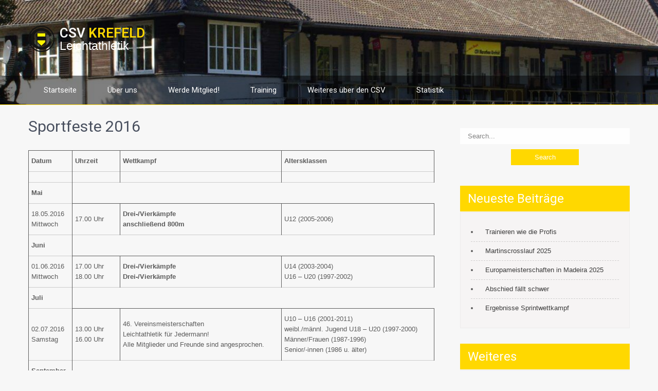

--- FILE ---
content_type: text/html; charset=UTF-8
request_url: https://csv-krefeld.de/sportfeste-2016/
body_size: 11241
content:
<!DOCTYPE html>
<html dir="ltr" lang="de" prefix="og: https://ogp.me/ns#">
<head>
<meta charset="UTF-8">
<meta name="viewport" content="width=device-width, initial-scale=1">
<link rel="profile" href="http://gmpg.org/xfn/11">
<link rel="pingback" href="https://csv-krefeld.de/xmlrpc.php">
<title>Sportfeste 2016 - CSV Krefeld</title>

		<!-- All in One SEO 4.8.8 - aioseo.com -->
	<meta name="robots" content="max-image-preview:large" />
	<link rel="canonical" href="https://csv-krefeld.de/sportfeste-2016/" />
	<meta name="generator" content="All in One SEO (AIOSEO) 4.8.8" />
		<meta property="og:locale" content="de_DE" />
		<meta property="og:site_name" content="CSV Krefeld - Leichtathletik" />
		<meta property="og:type" content="article" />
		<meta property="og:title" content="Sportfeste 2016 - CSV Krefeld" />
		<meta property="og:url" content="https://csv-krefeld.de/sportfeste-2016/" />
		<meta property="og:image" content="https://csv-krefeld.de/wp-content/uploads/2024/10/cropped-cropped-cropped-logo-1-3.png" />
		<meta property="og:image:secure_url" content="https://csv-krefeld.de/wp-content/uploads/2024/10/cropped-cropped-cropped-logo-1-3.png" />
		<meta property="article:published_time" content="2020-12-18T17:03:35+00:00" />
		<meta property="article:modified_time" content="2021-04-22T16:49:34+00:00" />
		<meta name="twitter:card" content="summary_large_image" />
		<meta name="twitter:title" content="Sportfeste 2016 - CSV Krefeld" />
		<meta name="twitter:image" content="https://csv-krefeld.de/wp-content/uploads/2024/10/cropped-cropped-cropped-logo-1-3.png" />
		<script type="application/ld+json" class="aioseo-schema">
			{"@context":"https:\/\/schema.org","@graph":[{"@type":"BreadcrumbList","@id":"https:\/\/csv-krefeld.de\/sportfeste-2016\/#breadcrumblist","itemListElement":[{"@type":"ListItem","@id":"https:\/\/csv-krefeld.de#listItem","position":1,"name":"Home","item":"https:\/\/csv-krefeld.de","nextItem":{"@type":"ListItem","@id":"https:\/\/csv-krefeld.de\/sportfeste-2016\/#listItem","name":"Sportfeste 2016"}},{"@type":"ListItem","@id":"https:\/\/csv-krefeld.de\/sportfeste-2016\/#listItem","position":2,"name":"Sportfeste 2016","previousItem":{"@type":"ListItem","@id":"https:\/\/csv-krefeld.de#listItem","name":"Home"}}]},{"@type":"Organization","@id":"https:\/\/csv-krefeld.de\/#organization","name":"CSV Krefeld","description":"Leichtathletik","url":"https:\/\/csv-krefeld.de\/","logo":{"@type":"ImageObject","url":"https:\/\/csv-krefeld.de\/wp-content\/uploads\/2024\/10\/cropped-cropped-cropped-logo-1-3.png","@id":"https:\/\/csv-krefeld.de\/sportfeste-2016\/#organizationLogo","width":250,"height":250},"image":{"@id":"https:\/\/csv-krefeld.de\/sportfeste-2016\/#organizationLogo"}},{"@type":"WebPage","@id":"https:\/\/csv-krefeld.de\/sportfeste-2016\/#webpage","url":"https:\/\/csv-krefeld.de\/sportfeste-2016\/","name":"Sportfeste 2016 - CSV Krefeld","inLanguage":"de-DE","isPartOf":{"@id":"https:\/\/csv-krefeld.de\/#website"},"breadcrumb":{"@id":"https:\/\/csv-krefeld.de\/sportfeste-2016\/#breadcrumblist"},"datePublished":"2020-12-18T17:03:35+00:00","dateModified":"2021-04-22T16:49:34+00:00"},{"@type":"WebSite","@id":"https:\/\/csv-krefeld.de\/#website","url":"https:\/\/csv-krefeld.de\/","name":"CSV Krefeld","description":"Leichtathletik","inLanguage":"de-DE","publisher":{"@id":"https:\/\/csv-krefeld.de\/#organization"}}]}
		</script>
		<!-- All in One SEO -->

<link rel='dns-prefetch' href='//fonts.googleapis.com' />
<link rel="alternate" type="application/rss+xml" title="CSV Krefeld &raquo; Feed" href="https://csv-krefeld.de/feed/" />
<link rel="alternate" type="application/rss+xml" title="CSV Krefeld &raquo; Kommentar-Feed" href="https://csv-krefeld.de/comments/feed/" />
<link rel="alternate" title="oEmbed (JSON)" type="application/json+oembed" href="https://csv-krefeld.de/wp-json/oembed/1.0/embed?url=https%3A%2F%2Fcsv-krefeld.de%2Fsportfeste-2016%2F" />
<link rel="alternate" title="oEmbed (XML)" type="text/xml+oembed" href="https://csv-krefeld.de/wp-json/oembed/1.0/embed?url=https%3A%2F%2Fcsv-krefeld.de%2Fsportfeste-2016%2F&#038;format=xml" />
<style id='wp-img-auto-sizes-contain-inline-css' type='text/css'>
img:is([sizes=auto i],[sizes^="auto," i]){contain-intrinsic-size:3000px 1500px}
/*# sourceURL=wp-img-auto-sizes-contain-inline-css */
</style>

<style id='wp-emoji-styles-inline-css' type='text/css'>

	img.wp-smiley, img.emoji {
		display: inline !important;
		border: none !important;
		box-shadow: none !important;
		height: 1em !important;
		width: 1em !important;
		margin: 0 0.07em !important;
		vertical-align: -0.1em !important;
		background: none !important;
		padding: 0 !important;
	}
/*# sourceURL=wp-emoji-styles-inline-css */
</style>
<link rel='stylesheet' id='wp-block-library-css' href='https://csv-krefeld.de/wp-includes/css/dist/block-library/style.min.css?ver=6.9' type='text/css' media='all' />
<style id='wp-block-table-inline-css' type='text/css'>
.wp-block-table{overflow-x:auto}.wp-block-table table{border-collapse:collapse;width:100%}.wp-block-table thead{border-bottom:3px solid}.wp-block-table tfoot{border-top:3px solid}.wp-block-table td,.wp-block-table th{border:1px solid;padding:.5em}.wp-block-table .has-fixed-layout{table-layout:fixed;width:100%}.wp-block-table .has-fixed-layout td,.wp-block-table .has-fixed-layout th{word-break:break-word}.wp-block-table.aligncenter,.wp-block-table.alignleft,.wp-block-table.alignright{display:table;width:auto}.wp-block-table.aligncenter td,.wp-block-table.aligncenter th,.wp-block-table.alignleft td,.wp-block-table.alignleft th,.wp-block-table.alignright td,.wp-block-table.alignright th{word-break:break-word}.wp-block-table .has-subtle-light-gray-background-color{background-color:#f3f4f5}.wp-block-table .has-subtle-pale-green-background-color{background-color:#e9fbe5}.wp-block-table .has-subtle-pale-blue-background-color{background-color:#e7f5fe}.wp-block-table .has-subtle-pale-pink-background-color{background-color:#fcf0ef}.wp-block-table.is-style-stripes{background-color:initial;border-collapse:inherit;border-spacing:0}.wp-block-table.is-style-stripes tbody tr:nth-child(odd){background-color:#f0f0f0}.wp-block-table.is-style-stripes.has-subtle-light-gray-background-color tbody tr:nth-child(odd){background-color:#f3f4f5}.wp-block-table.is-style-stripes.has-subtle-pale-green-background-color tbody tr:nth-child(odd){background-color:#e9fbe5}.wp-block-table.is-style-stripes.has-subtle-pale-blue-background-color tbody tr:nth-child(odd){background-color:#e7f5fe}.wp-block-table.is-style-stripes.has-subtle-pale-pink-background-color tbody tr:nth-child(odd){background-color:#fcf0ef}.wp-block-table.is-style-stripes td,.wp-block-table.is-style-stripes th{border-color:#0000}.wp-block-table.is-style-stripes{border-bottom:1px solid #f0f0f0}.wp-block-table .has-border-color td,.wp-block-table .has-border-color th,.wp-block-table .has-border-color tr,.wp-block-table .has-border-color>*{border-color:inherit}.wp-block-table table[style*=border-top-color] tr:first-child,.wp-block-table table[style*=border-top-color] tr:first-child td,.wp-block-table table[style*=border-top-color] tr:first-child th,.wp-block-table table[style*=border-top-color]>*,.wp-block-table table[style*=border-top-color]>* td,.wp-block-table table[style*=border-top-color]>* th{border-top-color:inherit}.wp-block-table table[style*=border-top-color] tr:not(:first-child){border-top-color:initial}.wp-block-table table[style*=border-right-color] td:last-child,.wp-block-table table[style*=border-right-color] th,.wp-block-table table[style*=border-right-color] tr,.wp-block-table table[style*=border-right-color]>*{border-right-color:inherit}.wp-block-table table[style*=border-bottom-color] tr:last-child,.wp-block-table table[style*=border-bottom-color] tr:last-child td,.wp-block-table table[style*=border-bottom-color] tr:last-child th,.wp-block-table table[style*=border-bottom-color]>*,.wp-block-table table[style*=border-bottom-color]>* td,.wp-block-table table[style*=border-bottom-color]>* th{border-bottom-color:inherit}.wp-block-table table[style*=border-bottom-color] tr:not(:last-child){border-bottom-color:initial}.wp-block-table table[style*=border-left-color] td:first-child,.wp-block-table table[style*=border-left-color] th,.wp-block-table table[style*=border-left-color] tr,.wp-block-table table[style*=border-left-color]>*{border-left-color:inherit}.wp-block-table table[style*=border-style] td,.wp-block-table table[style*=border-style] th,.wp-block-table table[style*=border-style] tr,.wp-block-table table[style*=border-style]>*{border-style:inherit}.wp-block-table table[style*=border-width] td,.wp-block-table table[style*=border-width] th,.wp-block-table table[style*=border-width] tr,.wp-block-table table[style*=border-width]>*{border-style:inherit;border-width:inherit}
/*# sourceURL=https://csv-krefeld.de/wp-includes/blocks/table/style.min.css */
</style>
<style id='global-styles-inline-css' type='text/css'>
:root{--wp--preset--aspect-ratio--square: 1;--wp--preset--aspect-ratio--4-3: 4/3;--wp--preset--aspect-ratio--3-4: 3/4;--wp--preset--aspect-ratio--3-2: 3/2;--wp--preset--aspect-ratio--2-3: 2/3;--wp--preset--aspect-ratio--16-9: 16/9;--wp--preset--aspect-ratio--9-16: 9/16;--wp--preset--color--black: #000000;--wp--preset--color--cyan-bluish-gray: #abb8c3;--wp--preset--color--white: #ffffff;--wp--preset--color--pale-pink: #f78da7;--wp--preset--color--vivid-red: #cf2e2e;--wp--preset--color--luminous-vivid-orange: #ff6900;--wp--preset--color--luminous-vivid-amber: #fcb900;--wp--preset--color--light-green-cyan: #7bdcb5;--wp--preset--color--vivid-green-cyan: #00d084;--wp--preset--color--pale-cyan-blue: #8ed1fc;--wp--preset--color--vivid-cyan-blue: #0693e3;--wp--preset--color--vivid-purple: #9b51e0;--wp--preset--gradient--vivid-cyan-blue-to-vivid-purple: linear-gradient(135deg,rgb(6,147,227) 0%,rgb(155,81,224) 100%);--wp--preset--gradient--light-green-cyan-to-vivid-green-cyan: linear-gradient(135deg,rgb(122,220,180) 0%,rgb(0,208,130) 100%);--wp--preset--gradient--luminous-vivid-amber-to-luminous-vivid-orange: linear-gradient(135deg,rgb(252,185,0) 0%,rgb(255,105,0) 100%);--wp--preset--gradient--luminous-vivid-orange-to-vivid-red: linear-gradient(135deg,rgb(255,105,0) 0%,rgb(207,46,46) 100%);--wp--preset--gradient--very-light-gray-to-cyan-bluish-gray: linear-gradient(135deg,rgb(238,238,238) 0%,rgb(169,184,195) 100%);--wp--preset--gradient--cool-to-warm-spectrum: linear-gradient(135deg,rgb(74,234,220) 0%,rgb(151,120,209) 20%,rgb(207,42,186) 40%,rgb(238,44,130) 60%,rgb(251,105,98) 80%,rgb(254,248,76) 100%);--wp--preset--gradient--blush-light-purple: linear-gradient(135deg,rgb(255,206,236) 0%,rgb(152,150,240) 100%);--wp--preset--gradient--blush-bordeaux: linear-gradient(135deg,rgb(254,205,165) 0%,rgb(254,45,45) 50%,rgb(107,0,62) 100%);--wp--preset--gradient--luminous-dusk: linear-gradient(135deg,rgb(255,203,112) 0%,rgb(199,81,192) 50%,rgb(65,88,208) 100%);--wp--preset--gradient--pale-ocean: linear-gradient(135deg,rgb(255,245,203) 0%,rgb(182,227,212) 50%,rgb(51,167,181) 100%);--wp--preset--gradient--electric-grass: linear-gradient(135deg,rgb(202,248,128) 0%,rgb(113,206,126) 100%);--wp--preset--gradient--midnight: linear-gradient(135deg,rgb(2,3,129) 0%,rgb(40,116,252) 100%);--wp--preset--font-size--small: 13px;--wp--preset--font-size--medium: 20px;--wp--preset--font-size--large: 36px;--wp--preset--font-size--x-large: 42px;--wp--preset--spacing--20: 0.44rem;--wp--preset--spacing--30: 0.67rem;--wp--preset--spacing--40: 1rem;--wp--preset--spacing--50: 1.5rem;--wp--preset--spacing--60: 2.25rem;--wp--preset--spacing--70: 3.38rem;--wp--preset--spacing--80: 5.06rem;--wp--preset--shadow--natural: 6px 6px 9px rgba(0, 0, 0, 0.2);--wp--preset--shadow--deep: 12px 12px 50px rgba(0, 0, 0, 0.4);--wp--preset--shadow--sharp: 6px 6px 0px rgba(0, 0, 0, 0.2);--wp--preset--shadow--outlined: 6px 6px 0px -3px rgb(255, 255, 255), 6px 6px rgb(0, 0, 0);--wp--preset--shadow--crisp: 6px 6px 0px rgb(0, 0, 0);}:where(.is-layout-flex){gap: 0.5em;}:where(.is-layout-grid){gap: 0.5em;}body .is-layout-flex{display: flex;}.is-layout-flex{flex-wrap: wrap;align-items: center;}.is-layout-flex > :is(*, div){margin: 0;}body .is-layout-grid{display: grid;}.is-layout-grid > :is(*, div){margin: 0;}:where(.wp-block-columns.is-layout-flex){gap: 2em;}:where(.wp-block-columns.is-layout-grid){gap: 2em;}:where(.wp-block-post-template.is-layout-flex){gap: 1.25em;}:where(.wp-block-post-template.is-layout-grid){gap: 1.25em;}.has-black-color{color: var(--wp--preset--color--black) !important;}.has-cyan-bluish-gray-color{color: var(--wp--preset--color--cyan-bluish-gray) !important;}.has-white-color{color: var(--wp--preset--color--white) !important;}.has-pale-pink-color{color: var(--wp--preset--color--pale-pink) !important;}.has-vivid-red-color{color: var(--wp--preset--color--vivid-red) !important;}.has-luminous-vivid-orange-color{color: var(--wp--preset--color--luminous-vivid-orange) !important;}.has-luminous-vivid-amber-color{color: var(--wp--preset--color--luminous-vivid-amber) !important;}.has-light-green-cyan-color{color: var(--wp--preset--color--light-green-cyan) !important;}.has-vivid-green-cyan-color{color: var(--wp--preset--color--vivid-green-cyan) !important;}.has-pale-cyan-blue-color{color: var(--wp--preset--color--pale-cyan-blue) !important;}.has-vivid-cyan-blue-color{color: var(--wp--preset--color--vivid-cyan-blue) !important;}.has-vivid-purple-color{color: var(--wp--preset--color--vivid-purple) !important;}.has-black-background-color{background-color: var(--wp--preset--color--black) !important;}.has-cyan-bluish-gray-background-color{background-color: var(--wp--preset--color--cyan-bluish-gray) !important;}.has-white-background-color{background-color: var(--wp--preset--color--white) !important;}.has-pale-pink-background-color{background-color: var(--wp--preset--color--pale-pink) !important;}.has-vivid-red-background-color{background-color: var(--wp--preset--color--vivid-red) !important;}.has-luminous-vivid-orange-background-color{background-color: var(--wp--preset--color--luminous-vivid-orange) !important;}.has-luminous-vivid-amber-background-color{background-color: var(--wp--preset--color--luminous-vivid-amber) !important;}.has-light-green-cyan-background-color{background-color: var(--wp--preset--color--light-green-cyan) !important;}.has-vivid-green-cyan-background-color{background-color: var(--wp--preset--color--vivid-green-cyan) !important;}.has-pale-cyan-blue-background-color{background-color: var(--wp--preset--color--pale-cyan-blue) !important;}.has-vivid-cyan-blue-background-color{background-color: var(--wp--preset--color--vivid-cyan-blue) !important;}.has-vivid-purple-background-color{background-color: var(--wp--preset--color--vivid-purple) !important;}.has-black-border-color{border-color: var(--wp--preset--color--black) !important;}.has-cyan-bluish-gray-border-color{border-color: var(--wp--preset--color--cyan-bluish-gray) !important;}.has-white-border-color{border-color: var(--wp--preset--color--white) !important;}.has-pale-pink-border-color{border-color: var(--wp--preset--color--pale-pink) !important;}.has-vivid-red-border-color{border-color: var(--wp--preset--color--vivid-red) !important;}.has-luminous-vivid-orange-border-color{border-color: var(--wp--preset--color--luminous-vivid-orange) !important;}.has-luminous-vivid-amber-border-color{border-color: var(--wp--preset--color--luminous-vivid-amber) !important;}.has-light-green-cyan-border-color{border-color: var(--wp--preset--color--light-green-cyan) !important;}.has-vivid-green-cyan-border-color{border-color: var(--wp--preset--color--vivid-green-cyan) !important;}.has-pale-cyan-blue-border-color{border-color: var(--wp--preset--color--pale-cyan-blue) !important;}.has-vivid-cyan-blue-border-color{border-color: var(--wp--preset--color--vivid-cyan-blue) !important;}.has-vivid-purple-border-color{border-color: var(--wp--preset--color--vivid-purple) !important;}.has-vivid-cyan-blue-to-vivid-purple-gradient-background{background: var(--wp--preset--gradient--vivid-cyan-blue-to-vivid-purple) !important;}.has-light-green-cyan-to-vivid-green-cyan-gradient-background{background: var(--wp--preset--gradient--light-green-cyan-to-vivid-green-cyan) !important;}.has-luminous-vivid-amber-to-luminous-vivid-orange-gradient-background{background: var(--wp--preset--gradient--luminous-vivid-amber-to-luminous-vivid-orange) !important;}.has-luminous-vivid-orange-to-vivid-red-gradient-background{background: var(--wp--preset--gradient--luminous-vivid-orange-to-vivid-red) !important;}.has-very-light-gray-to-cyan-bluish-gray-gradient-background{background: var(--wp--preset--gradient--very-light-gray-to-cyan-bluish-gray) !important;}.has-cool-to-warm-spectrum-gradient-background{background: var(--wp--preset--gradient--cool-to-warm-spectrum) !important;}.has-blush-light-purple-gradient-background{background: var(--wp--preset--gradient--blush-light-purple) !important;}.has-blush-bordeaux-gradient-background{background: var(--wp--preset--gradient--blush-bordeaux) !important;}.has-luminous-dusk-gradient-background{background: var(--wp--preset--gradient--luminous-dusk) !important;}.has-pale-ocean-gradient-background{background: var(--wp--preset--gradient--pale-ocean) !important;}.has-electric-grass-gradient-background{background: var(--wp--preset--gradient--electric-grass) !important;}.has-midnight-gradient-background{background: var(--wp--preset--gradient--midnight) !important;}.has-small-font-size{font-size: var(--wp--preset--font-size--small) !important;}.has-medium-font-size{font-size: var(--wp--preset--font-size--medium) !important;}.has-large-font-size{font-size: var(--wp--preset--font-size--large) !important;}.has-x-large-font-size{font-size: var(--wp--preset--font-size--x-large) !important;}
/*# sourceURL=global-styles-inline-css */
</style>

<style id='classic-theme-styles-inline-css' type='text/css'>
/*! This file is auto-generated */
.wp-block-button__link{color:#fff;background-color:#32373c;border-radius:9999px;box-shadow:none;text-decoration:none;padding:calc(.667em + 2px) calc(1.333em + 2px);font-size:1.125em}.wp-block-file__button{background:#32373c;color:#fff;text-decoration:none}
/*# sourceURL=/wp-includes/css/classic-themes.min.css */
</style>
<link rel='stylesheet' id='skt-strong-font-css' href='//fonts.googleapis.com/css?family=Roboto%3A300%2C400%2C600%2C700%2C800%2C900&#038;ver=6.9' type='text/css' media='all' />
<link rel='stylesheet' id='skt-strong-basic-style-css' href='https://csv-krefeld.de/wp-content/themes/skt-strong/style.css?ver=6.9' type='text/css' media='all' />
<link rel='stylesheet' id='nivo-slider-css' href='https://csv-krefeld.de/wp-content/themes/skt-strong/css/nivo-slider.css?ver=6.9' type='text/css' media='all' />
<link rel='stylesheet' id='skt-strong-main-style-css' href='https://csv-krefeld.de/wp-content/themes/skt-strong/css/responsive.css?ver=6.9' type='text/css' media='all' />
<link rel='stylesheet' id='skt-strong-base-style-css' href='https://csv-krefeld.de/wp-content/themes/skt-strong/css/style_base.css?ver=6.9' type='text/css' media='all' />
<script type="text/javascript" src="https://csv-krefeld.de/wp-includes/js/jquery/jquery.min.js?ver=3.7.1" id="jquery-core-js"></script>
<script type="text/javascript" src="https://csv-krefeld.de/wp-includes/js/jquery/jquery-migrate.min.js?ver=3.4.1" id="jquery-migrate-js"></script>
<script type="text/javascript" src="https://csv-krefeld.de/wp-content/themes/skt-strong/js/jquery.nivo.slider.js?ver=6.9" id="jquery-nivo-js"></script>
<script type="text/javascript" src="https://csv-krefeld.de/wp-content/themes/skt-strong/js/custom.js?ver=6.9" id="skt-strong-custom-js-js"></script>
<link rel="https://api.w.org/" href="https://csv-krefeld.de/wp-json/" /><link rel="alternate" title="JSON" type="application/json" href="https://csv-krefeld.de/wp-json/wp/v2/pages/632" /><link rel="EditURI" type="application/rsd+xml" title="RSD" href="https://csv-krefeld.de/xmlrpc.php?rsd" />
<meta name="generator" content="WordPress 6.9" />
<link rel='shortlink' href='https://csv-krefeld.de/?p=632' />
        	<style type="text/css"> 
					
					a, .blog_lists h2 a:hover,
					#sidebar ul li a:hover,
					.threebox:hover h3,
					.cols-3 ul li a:hover, .cols-3 ul li.current_page_item a,					
					.phone-no strong,					
					.left a:hover,
					.blog_lists h4 a:hover,
					.recent-post h6 a:hover,
					.postmeta a:hover,
					.recent-post .morebtn,
					.logo h1 span,
					.cols-3 .phone-no p span
					{ color:#ffd800;}
					 
					
					.pagination .nav-links span.current, .pagination .nav-links a:hover,
					#commentform input#submit:hover,
					.slide_info .slide_more:hover,							
					.nivo-controlNav a.active,				
					h3.widget-title,	
					.nivo-directionNav a:hover,			
					.wpcf7 input[type='submit'],					
					.social-icons a:hover,
					a.ReadMore:hover,
					.threebox.box1 a.ReadMore:hover,
					input.search-submit,
					.sitenav ul li a:hover, .sitenav ul li.current_page_item a, .sitenav ul li.menu-item-has-children.hover, .sitenav ul li.current-menu-parent a.parent,
					.sitenav ul li ul,
					.header-social-icons a:hover,
					.threebox.box2
					{ background-color:#ffd800 !important;}					
					
						
					#menubar,
					h2.section-title::after,
					h2.section-title
					{ border-color:#ffd800;}
					
			</style> 
	<style type="text/css">
			.header {
			background: url(https://csv-krefeld.de/wp-content/uploads/2024/10/header-background-haus.jpg) no-repeat;
			background-position: center top;
			background-size:cover;
		}
		
	</style>
	<link rel="icon" href="https://csv-krefeld.de/wp-content/uploads/2024/10/cropped-cropped-logo-1-3-32x32.png" sizes="32x32" />
<link rel="icon" href="https://csv-krefeld.de/wp-content/uploads/2024/10/cropped-cropped-logo-1-3-192x192.png" sizes="192x192" />
<link rel="apple-touch-icon" href="https://csv-krefeld.de/wp-content/uploads/2024/10/cropped-cropped-logo-1-3-180x180.png" />
<meta name="msapplication-TileImage" content="https://csv-krefeld.de/wp-content/uploads/2024/10/cropped-cropped-logo-1-3-270x270.png" />
		<style type="text/css" id="wp-custom-css">
			/* Allgemein */
a {
	color: #faa700;
}

/* -- Logo und header --*/
.logo {
	display: flex;
	align-items: center;
	width: auto;
	padding: 40px 0;
}

#footer-wrapper {
	padding: 0 !important;
}

/* -- Footer --*/
.copyright-wrapper {
	padding: 0;
}

.copyright-wrapper > .container {
	display: flex;
	padding: 16px;
	justify-content: center;
	width: 90%;
	gap: 32px;
}

.logo h1 {
	/*Weißer Text passt auf das aktuelle Bild besser*/
	color: #fafafa;
}

.logo img {
  margin-top: 10px;
}

.logo p {
	font-size: 1.8em;
  color: #ffffff;
}

.widget-right {
	padding: 0;
}

@media screen and (max-width: 768px) {
	.logo {
		margin-bottom: 6px;
	}
	.logo img {
		height: 40px;
	}
	
	.logo a {
		text-align: left;
	}
	
	.logo h1 {
		font-size: 1.3em !important;
	}
	
	.logo p {
		font-size: 0.9em;
		line-height: 10
			px
	}
	
	.container.menuwrapper {
		padding: 0;
	}
}

body.wp-custom-logo .logo h1 {
	font-size: 2em;
	display: inline-block;
}

body.wp-custom-logo .logo h1 span {
	display: inline-block;
}

.custom-logo-link {
	margin-right: 10px;
}

.header {
	/*Das header bild soll immer den ganzen header Bereich füllen */
	background-size: cover;
}

.search-form input {
	border-radius: 0;
	border: none;
}

.search-form .search-field {
	opacity: 0.9;
}

/* -- Navigation -- */

.sitenav {
		background-color: #3e3e3e
}

/*
#menu-hauptmenue > li:nth-last-child(-n+2) {
	float: right;
}
*/

.sitenav ul li a {
	transition: .2s all ease;
}

.sitenav ul li:hover > ul {
	width: 250px;
}

.sitenav ul li a:hover {
	background-color: rgba(255, 255, 255, 0.3) !important;
}

.sitenav ul .current-menu-item a:hover {
	background-color: #ffd541 !important
}

.sitenav ul li ul {
	background-color: #3e3e3eCC !important;
}

.sub-menu li {
	border-bottom: 1px solid #565656 !important;
}

@media screen and (max-width: 980px) {
	.header {
		background-attachment: fixed;
	}
	
	.sitenav ul li {
		border-top: 1px #565656 solid;
	}
	
	.sitenav ul li ul {
		background-color: #3e3e3e !important;
	}
	
	.sitenav ul li a {
		padding: 10px !important;
	}
	
	.sitenav ul .menu-item-has-children {
		background-color: #3e3e3e !important;
		border-bottom: 1px solid #f9ca24;
	}
}

/* -- Sidebar / Wigets -- */

#sidebar .search-form {
  margin: 20px 0 40px 0;
}

.search-field {
	width: 70%;
	display: inline;
}

.search-submit {
	width: 27%;
}

@media only screen and (max-width: 1450px) {
	.search-field {
		width: 100%;
	}
	
	.search-submit {
		margin: 10px auto;
		width: 40%;
		display: block;
	}
}

#sidebar .widget ul li a {
	max-width: 90%;
}

.mec-event-footer {
	display: none;
}

/* -- blog items -- */

.blog_lists {
	border-bottom: 2px solid transparent;
	transition: .2s all ease-in-out;
}

.blog_lists:hover {
  border-bottom: 2px solid #f9ca24;
}

.single-post .post-thumb {
	float: none;
}

/* -- Fix für den Modern Events Kalender*/
@media only screen and (max-width: 767px) {
    .mec-calendar-side {
        min-width: 100% !important;
				overflow-x: hidden;
    }
}

#footer-wrapper {
	height: 30px;
	line-height: 30px;
	padding: 0 20px;
	text-align: right;
}		</style>
		</head>
<body class="wp-singular page-template-default page page-id-632 wp-custom-logo wp-theme-skt-strong group-blog modula-best-grid-gallery">
<div class="header">
  <div class="container">
   <div class="logo">  
      <a href="https://csv-krefeld.de/" class="custom-logo-link" rel="home"><img width="250" height="250" src="https://csv-krefeld.de/wp-content/uploads/2024/10/cropped-cropped-cropped-logo-1-3.png" class="custom-logo" alt="CSV Krefeld" decoding="async" fetchpriority="high" srcset="https://csv-krefeld.de/wp-content/uploads/2024/10/cropped-cropped-cropped-logo-1-3.png 250w, https://csv-krefeld.de/wp-content/uploads/2024/10/cropped-cropped-cropped-logo-1-3-150x150.png 150w, https://csv-krefeld.de/wp-content/uploads/2024/10/cropped-cropped-cropped-logo-1-3-32x32.png 32w" sizes="(max-width: 250px) 100vw, 250px" /></a>   
      <a href="https://csv-krefeld.de/">
		<h1>CSV Krefeld</h1>
        <p>Leichtathletik</p>      
      </a>    
   </div><!-- logo -->
    
    
<div class="widget-right">
  
	
        
             
      <div class="clear"></div>           
    	
</div><!--.widget-right-->
 <div class="clear"></div>
         
  </div> <!-- container -->
  
  <div id="menubar">
    <div class="container menuwrapper">
         <div class="toggle"><a class="toggleMenu" href="#">Menu</a></div> 
        <div class="sitenav">
          <div class="menu-hauptmenue-container"><ul id="menu-hauptmenue" class="menu"><li id="menu-item-859" class="menu-item menu-item-type-custom menu-item-object-custom menu-item-home menu-item-859"><a href="http://csv-krefeld.de/">Startseite</a></li>
<li id="menu-item-860" class="menu-item menu-item-type-post_type menu-item-object-page menu-item-860"><a href="https://csv-krefeld.de/uber-uns/">Über uns</a></li>
<li id="menu-item-866" class="menu-item menu-item-type-post_type menu-item-object-page menu-item-866"><a href="https://csv-krefeld.de/werde-mitglied/">Werde Mitglied!</a></li>
<li id="menu-item-865" class="menu-item menu-item-type-post_type menu-item-object-page menu-item-865"><a href="https://csv-krefeld.de/training/">Training</a></li>
<li id="menu-item-3774" class="menu-item menu-item-type-post_type menu-item-object-page menu-item-3774"><a href="https://csv-krefeld.de/links/">Weiteres über den CSV</a></li>
<li id="menu-item-862" class="menu-item menu-item-type-custom menu-item-object-custom menu-item-has-children menu-item-862"><a href="http://csv-krefeld.de/vereinsrekorde/">Statistik</a>
<ul class="sub-menu">
	<li id="menu-item-2114" class="menu-item menu-item-type-post_type menu-item-object-page menu-item-2114"><a href="https://csv-krefeld.de/vereinsrekorde/">Vereinsrekorde</a></li>
	<li id="menu-item-2115" class="menu-item menu-item-type-post_type menu-item-object-page menu-item-2115"><a href="https://csv-krefeld.de/wanderpokale/">Wanderpokale</a></li>
	<li id="menu-item-872" class="menu-item menu-item-type-post_type menu-item-object-page menu-item-872"><a href="https://csv-krefeld.de/ergebnisse/">Ergebnisse</a></li>
</ul>
</li>
</ul></div>         
        </div><!-- .sitenav--> 
        <div class="clear"></div> 
      </div> <!-- container -->    
   </div> <!-- #menubar -->    
  
</div><!--.header -->

<div class="container">
      <div class="page_content">
    		 <section class="site-main">               
            		                            	<h1 class="entry-title">Sportfeste 2016</h1>
                                <div class="entry-content">
								
<figure class="wp-block-table"><table><tbody><tr><td><strong>Datum</strong></td><td><strong>Uhrzeit</strong></td><td><strong>Wettkampf</strong></td><td><strong>Altersklassen</strong></td></tr><tr><td></td><td></td><td></td><td></td></tr><tr><td><strong>Mai</strong></td></tr><tr><td>18.05.2016<br>Mittwoch</td><td>17.00 Uhr</td><td><strong>Drei-/Vierkämpfe<br>anschließend 800m</strong></td><td>U12 (2005-2006)</td></tr><tr><td><strong>Juni</strong></td></tr><tr><td>01.06.2016<br>Mittwoch</td><td>17.00 Uhr<br>18.00 Uhr</td><td><strong>Drei-/Vierkämpfe<br>Drei-/Vierkämpfe</strong></td><td>U14 (2003-2004)<br>U16 &#8211; U20 (1997-2002)</td></tr><tr><td><strong>Juli</strong></td></tr><tr><td>02.07.2016<br>Samstag</td><td>13.00 Uhr<br>16.00 Uhr</td><td>46. Vereinsmeisterschaften<br>Leichtathletik für Jedermann!<br>Alle Mitglieder und Freunde sind angesprochen.</td><td>U10 &#8211; U16 (2001-2011)<br>weibl./männl. Jugend U18 &#8211; U20 (1997-2000)<br>Männer/Frauen (1987-1996)<br>Senior/-innen (1986 u. älter)</td></tr><tr><td><strong>September</strong></td></tr><tr><td>14.09.2016<br>Mittwoch</td><td>17.00 Uhr</td><td><strong>Drei-/Vierkämpfe<br>anschließend 800m</strong></td><td>U12 (2005-2006)</td></tr><tr><td><strong>November</strong></td></tr><tr><td>06.11.2016<br>Sonntag</td><td>ab 11.00 Uhr</td><td><strong>45. Krefelder Martins-Crosslauf</strong></td><td><a href="../Martins-Crosslauf/Martins-Crosslauf.html" target="_blank" rel="noreferrer noopener">Martins-Crosslauf</a></td></tr></tbody></table></figure>
 
                                                                            </div><!-- entry-content -->
                      		                    
            </section><!-- section-->
   
     <div id="sidebar">    
    <form role="search" method="get" class="search-form" action="https://csv-krefeld.de/">
	<label>
		<input type="search" class="search-field" placeholder="Search..." value="" name="s">
	</label>
	<input type="submit" class="search-submit" value="Search">
</form>
</aside>
		
		<h3 class="widget-title">Neueste Beiträge</h3><aside id="%1$s" class="widget %2$s">
		<ul>
											<li>
					<a href="https://csv-krefeld.de/2025/11/26/trainieren-wie-die-profis/">Trainieren wie die Profis</a>
									</li>
											<li>
					<a href="https://csv-krefeld.de/2025/11/24/martinscrosslauf-2025/">Martinscrosslauf 2025</a>
									</li>
											<li>
					<a href="https://csv-krefeld.de/2025/11/24/europameisterschaften-in-madeira-2025/">Europameisterschaften in Madeira 2025</a>
									</li>
											<li>
					<a href="https://csv-krefeld.de/2025/10/07/abschied-faellt-schwer/">Abschied fällt schwer</a>
									</li>
											<li>
					<a href="https://csv-krefeld.de/2025/08/31/ergebnisse-sprintwettkampf/">Ergebnisse Sprintwettkampf</a>
									</li>
					</ul>

		</aside><h3 class="widget-title">Weiteres</h3><aside id="%1$s" class="widget %2$s"><div class="textwidget custom-html-widget"><a href="http://csv-krefeld.de/links">Weiteres über den CSV und Leichtathletik</a></div></aside><h3 class="widget-title">Kategorien</h3><aside id="%1$s" class="widget %2$s">
			<ul>
					<li class="cat-item cat-item-2"><a href="https://csv-krefeld.de/category/information/">Information</a>
</li>
	<li class="cat-item cat-item-3"><a href="https://csv-krefeld.de/category/information/training/">Training</a>
</li>
	<li class="cat-item cat-item-1"><a href="https://csv-krefeld.de/category/uncategorized/">Uncategorized</a>
</li>
	<li class="cat-item cat-item-4"><a href="https://csv-krefeld.de/category/veranstaltung/">Veranstaltung</a>
</li>
	<li class="cat-item cat-item-7"><a href="https://csv-krefeld.de/category/wettkampf/vereinsmeisterschaften/">Vereinsmeisterschaften</a>
</li>
	<li class="cat-item cat-item-6"><a href="https://csv-krefeld.de/category/wettkampf/">Wettkampf</a>
</li>
			</ul>

			</aside>	
</div><!-- sidebar -->      
    <div class="clear"></div>
    </div><!-- .page_content --> 
 </div><!-- .container --> 
<div id="footer-wrapper">
    <div class="copyright-wrapper">
    <div class="container">
      <div class="copyright-txt">&nbsp;</div>
      <div class="design-by">CSV Krefeld Theme By  <a href="https://www.sktthemes.org/shop/free-corporate-wordpress-theme/" target="_blank">
        SKT Strong        </a></div>
      <div class="clear"></div>
    </div>
  </div>
</div>
<!--end .footer-wrapper-->
<script type="speculationrules">
{"prefetch":[{"source":"document","where":{"and":[{"href_matches":"/*"},{"not":{"href_matches":["/wp-*.php","/wp-admin/*","/wp-content/uploads/*","/wp-content/*","/wp-content/plugins/*","/wp-content/themes/skt-strong/*","/*\\?(.+)"]}},{"not":{"selector_matches":"a[rel~=\"nofollow\"]"}},{"not":{"selector_matches":".no-prefetch, .no-prefetch a"}}]},"eagerness":"conservative"}]}
</script>
<script id="wp-emoji-settings" type="application/json">
{"baseUrl":"https://s.w.org/images/core/emoji/17.0.2/72x72/","ext":".png","svgUrl":"https://s.w.org/images/core/emoji/17.0.2/svg/","svgExt":".svg","source":{"concatemoji":"https://csv-krefeld.de/wp-includes/js/wp-emoji-release.min.js?ver=6.9"}}
</script>
<script type="module">
/* <![CDATA[ */
/*! This file is auto-generated */
const a=JSON.parse(document.getElementById("wp-emoji-settings").textContent),o=(window._wpemojiSettings=a,"wpEmojiSettingsSupports"),s=["flag","emoji"];function i(e){try{var t={supportTests:e,timestamp:(new Date).valueOf()};sessionStorage.setItem(o,JSON.stringify(t))}catch(e){}}function c(e,t,n){e.clearRect(0,0,e.canvas.width,e.canvas.height),e.fillText(t,0,0);t=new Uint32Array(e.getImageData(0,0,e.canvas.width,e.canvas.height).data);e.clearRect(0,0,e.canvas.width,e.canvas.height),e.fillText(n,0,0);const a=new Uint32Array(e.getImageData(0,0,e.canvas.width,e.canvas.height).data);return t.every((e,t)=>e===a[t])}function p(e,t){e.clearRect(0,0,e.canvas.width,e.canvas.height),e.fillText(t,0,0);var n=e.getImageData(16,16,1,1);for(let e=0;e<n.data.length;e++)if(0!==n.data[e])return!1;return!0}function u(e,t,n,a){switch(t){case"flag":return n(e,"\ud83c\udff3\ufe0f\u200d\u26a7\ufe0f","\ud83c\udff3\ufe0f\u200b\u26a7\ufe0f")?!1:!n(e,"\ud83c\udde8\ud83c\uddf6","\ud83c\udde8\u200b\ud83c\uddf6")&&!n(e,"\ud83c\udff4\udb40\udc67\udb40\udc62\udb40\udc65\udb40\udc6e\udb40\udc67\udb40\udc7f","\ud83c\udff4\u200b\udb40\udc67\u200b\udb40\udc62\u200b\udb40\udc65\u200b\udb40\udc6e\u200b\udb40\udc67\u200b\udb40\udc7f");case"emoji":return!a(e,"\ud83e\u1fac8")}return!1}function f(e,t,n,a){let r;const o=(r="undefined"!=typeof WorkerGlobalScope&&self instanceof WorkerGlobalScope?new OffscreenCanvas(300,150):document.createElement("canvas")).getContext("2d",{willReadFrequently:!0}),s=(o.textBaseline="top",o.font="600 32px Arial",{});return e.forEach(e=>{s[e]=t(o,e,n,a)}),s}function r(e){var t=document.createElement("script");t.src=e,t.defer=!0,document.head.appendChild(t)}a.supports={everything:!0,everythingExceptFlag:!0},new Promise(t=>{let n=function(){try{var e=JSON.parse(sessionStorage.getItem(o));if("object"==typeof e&&"number"==typeof e.timestamp&&(new Date).valueOf()<e.timestamp+604800&&"object"==typeof e.supportTests)return e.supportTests}catch(e){}return null}();if(!n){if("undefined"!=typeof Worker&&"undefined"!=typeof OffscreenCanvas&&"undefined"!=typeof URL&&URL.createObjectURL&&"undefined"!=typeof Blob)try{var e="postMessage("+f.toString()+"("+[JSON.stringify(s),u.toString(),c.toString(),p.toString()].join(",")+"));",a=new Blob([e],{type:"text/javascript"});const r=new Worker(URL.createObjectURL(a),{name:"wpTestEmojiSupports"});return void(r.onmessage=e=>{i(n=e.data),r.terminate(),t(n)})}catch(e){}i(n=f(s,u,c,p))}t(n)}).then(e=>{for(const n in e)a.supports[n]=e[n],a.supports.everything=a.supports.everything&&a.supports[n],"flag"!==n&&(a.supports.everythingExceptFlag=a.supports.everythingExceptFlag&&a.supports[n]);var t;a.supports.everythingExceptFlag=a.supports.everythingExceptFlag&&!a.supports.flag,a.supports.everything||((t=a.source||{}).concatemoji?r(t.concatemoji):t.wpemoji&&t.twemoji&&(r(t.twemoji),r(t.wpemoji)))});
//# sourceURL=https://csv-krefeld.de/wp-includes/js/wp-emoji-loader.min.js
/* ]]> */
</script>
</body></html>

<!-- Page cached by LiteSpeed Cache 7.6.2 on 2026-01-14 02:41:07 -->